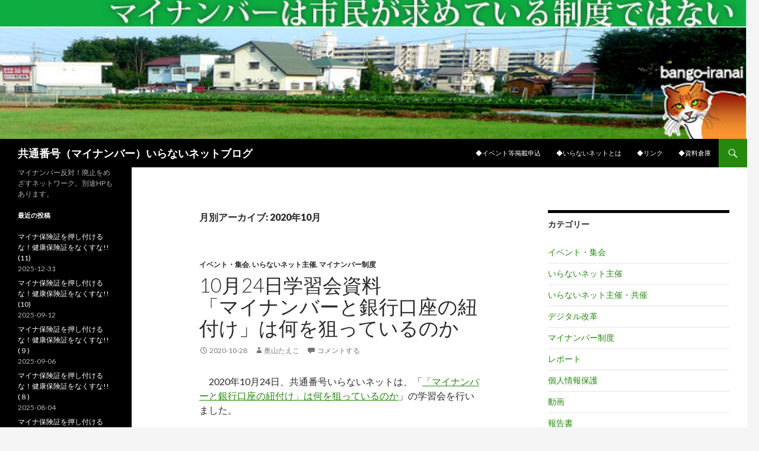

--- FILE ---
content_type: text/html; charset=UTF-8
request_url: https://www.jca.apc.org/activist/?m=202010
body_size: 39503
content:
<!DOCTYPE html>
<!--[if IE 7]>
<html class="ie ie7" lang="ja">
<![endif]-->
<!--[if IE 8]>
<html class="ie ie8" lang="ja">
<![endif]-->
<!--[if !(IE 7) & !(IE 8)]><!-->
<html lang="ja">
<!--<![endif]-->
<head>
	<meta charset="UTF-8">
	<meta name="viewport" content="width=device-width">
	<title>10月 | 2020 | 共通番号（マイナンバー）いらないネットブログ</title>
	<link rel="profile" href="http://gmpg.org/xfn/11">
	<link rel="pingback" href="https://www.jca.apc.org/activist/xmlrpc.php">
	<!--[if lt IE 9]>
	<script src="https://www.jca.apc.org/activist/wp-content/themes/twentyfourteen/js/html5.js"></script>
	<![endif]-->
	<meta name='robots' content='max-image-preview:large' />
<link rel='dns-prefetch' href='//fonts.googleapis.com' />
<link href='https://fonts.gstatic.com' crossorigin rel='preconnect' />
<link rel="alternate" type="application/rss+xml" title="共通番号（マイナンバー）いらないネットブログ &raquo; フィード" href="https://www.jca.apc.org/activist/?feed=rss2" />
<link rel="alternate" type="application/rss+xml" title="共通番号（マイナンバー）いらないネットブログ &raquo; コメントフィード" href="https://www.jca.apc.org/activist/?feed=comments-rss2" />
<script type="text/javascript">
/* <![CDATA[ */
window._wpemojiSettings = {"baseUrl":"https:\/\/s.w.org\/images\/core\/emoji\/15.0.3\/72x72\/","ext":".png","svgUrl":"https:\/\/s.w.org\/images\/core\/emoji\/15.0.3\/svg\/","svgExt":".svg","source":{"concatemoji":"https:\/\/www.jca.apc.org\/activist\/wp-includes\/js\/wp-emoji-release.min.js?ver=6.5.7"}};
/*! This file is auto-generated */
!function(i,n){var o,s,e;function c(e){try{var t={supportTests:e,timestamp:(new Date).valueOf()};sessionStorage.setItem(o,JSON.stringify(t))}catch(e){}}function p(e,t,n){e.clearRect(0,0,e.canvas.width,e.canvas.height),e.fillText(t,0,0);var t=new Uint32Array(e.getImageData(0,0,e.canvas.width,e.canvas.height).data),r=(e.clearRect(0,0,e.canvas.width,e.canvas.height),e.fillText(n,0,0),new Uint32Array(e.getImageData(0,0,e.canvas.width,e.canvas.height).data));return t.every(function(e,t){return e===r[t]})}function u(e,t,n){switch(t){case"flag":return n(e,"\ud83c\udff3\ufe0f\u200d\u26a7\ufe0f","\ud83c\udff3\ufe0f\u200b\u26a7\ufe0f")?!1:!n(e,"\ud83c\uddfa\ud83c\uddf3","\ud83c\uddfa\u200b\ud83c\uddf3")&&!n(e,"\ud83c\udff4\udb40\udc67\udb40\udc62\udb40\udc65\udb40\udc6e\udb40\udc67\udb40\udc7f","\ud83c\udff4\u200b\udb40\udc67\u200b\udb40\udc62\u200b\udb40\udc65\u200b\udb40\udc6e\u200b\udb40\udc67\u200b\udb40\udc7f");case"emoji":return!n(e,"\ud83d\udc26\u200d\u2b1b","\ud83d\udc26\u200b\u2b1b")}return!1}function f(e,t,n){var r="undefined"!=typeof WorkerGlobalScope&&self instanceof WorkerGlobalScope?new OffscreenCanvas(300,150):i.createElement("canvas"),a=r.getContext("2d",{willReadFrequently:!0}),o=(a.textBaseline="top",a.font="600 32px Arial",{});return e.forEach(function(e){o[e]=t(a,e,n)}),o}function t(e){var t=i.createElement("script");t.src=e,t.defer=!0,i.head.appendChild(t)}"undefined"!=typeof Promise&&(o="wpEmojiSettingsSupports",s=["flag","emoji"],n.supports={everything:!0,everythingExceptFlag:!0},e=new Promise(function(e){i.addEventListener("DOMContentLoaded",e,{once:!0})}),new Promise(function(t){var n=function(){try{var e=JSON.parse(sessionStorage.getItem(o));if("object"==typeof e&&"number"==typeof e.timestamp&&(new Date).valueOf()<e.timestamp+604800&&"object"==typeof e.supportTests)return e.supportTests}catch(e){}return null}();if(!n){if("undefined"!=typeof Worker&&"undefined"!=typeof OffscreenCanvas&&"undefined"!=typeof URL&&URL.createObjectURL&&"undefined"!=typeof Blob)try{var e="postMessage("+f.toString()+"("+[JSON.stringify(s),u.toString(),p.toString()].join(",")+"));",r=new Blob([e],{type:"text/javascript"}),a=new Worker(URL.createObjectURL(r),{name:"wpTestEmojiSupports"});return void(a.onmessage=function(e){c(n=e.data),a.terminate(),t(n)})}catch(e){}c(n=f(s,u,p))}t(n)}).then(function(e){for(var t in e)n.supports[t]=e[t],n.supports.everything=n.supports.everything&&n.supports[t],"flag"!==t&&(n.supports.everythingExceptFlag=n.supports.everythingExceptFlag&&n.supports[t]);n.supports.everythingExceptFlag=n.supports.everythingExceptFlag&&!n.supports.flag,n.DOMReady=!1,n.readyCallback=function(){n.DOMReady=!0}}).then(function(){return e}).then(function(){var e;n.supports.everything||(n.readyCallback(),(e=n.source||{}).concatemoji?t(e.concatemoji):e.wpemoji&&e.twemoji&&(t(e.twemoji),t(e.wpemoji)))}))}((window,document),window._wpemojiSettings);
/* ]]> */
</script>
<style id='wp-emoji-styles-inline-css' type='text/css'>

	img.wp-smiley, img.emoji {
		display: inline !important;
		border: none !important;
		box-shadow: none !important;
		height: 1em !important;
		width: 1em !important;
		margin: 0 0.07em !important;
		vertical-align: -0.1em !important;
		background: none !important;
		padding: 0 !important;
	}
</style>
<link rel='stylesheet' id='wp-block-library-css' href='https://www.jca.apc.org/activist/wp-includes/css/dist/block-library/style.min.css?ver=6.5.7' type='text/css' media='all' />
<style id='classic-theme-styles-inline-css' type='text/css'>
/*! This file is auto-generated */
.wp-block-button__link{color:#fff;background-color:#32373c;border-radius:9999px;box-shadow:none;text-decoration:none;padding:calc(.667em + 2px) calc(1.333em + 2px);font-size:1.125em}.wp-block-file__button{background:#32373c;color:#fff;text-decoration:none}
</style>
<style id='global-styles-inline-css' type='text/css'>
body{--wp--preset--color--black: #000000;--wp--preset--color--cyan-bluish-gray: #abb8c3;--wp--preset--color--white: #ffffff;--wp--preset--color--pale-pink: #f78da7;--wp--preset--color--vivid-red: #cf2e2e;--wp--preset--color--luminous-vivid-orange: #ff6900;--wp--preset--color--luminous-vivid-amber: #fcb900;--wp--preset--color--light-green-cyan: #7bdcb5;--wp--preset--color--vivid-green-cyan: #00d084;--wp--preset--color--pale-cyan-blue: #8ed1fc;--wp--preset--color--vivid-cyan-blue: #0693e3;--wp--preset--color--vivid-purple: #9b51e0;--wp--preset--gradient--vivid-cyan-blue-to-vivid-purple: linear-gradient(135deg,rgba(6,147,227,1) 0%,rgb(155,81,224) 100%);--wp--preset--gradient--light-green-cyan-to-vivid-green-cyan: linear-gradient(135deg,rgb(122,220,180) 0%,rgb(0,208,130) 100%);--wp--preset--gradient--luminous-vivid-amber-to-luminous-vivid-orange: linear-gradient(135deg,rgba(252,185,0,1) 0%,rgba(255,105,0,1) 100%);--wp--preset--gradient--luminous-vivid-orange-to-vivid-red: linear-gradient(135deg,rgba(255,105,0,1) 0%,rgb(207,46,46) 100%);--wp--preset--gradient--very-light-gray-to-cyan-bluish-gray: linear-gradient(135deg,rgb(238,238,238) 0%,rgb(169,184,195) 100%);--wp--preset--gradient--cool-to-warm-spectrum: linear-gradient(135deg,rgb(74,234,220) 0%,rgb(151,120,209) 20%,rgb(207,42,186) 40%,rgb(238,44,130) 60%,rgb(251,105,98) 80%,rgb(254,248,76) 100%);--wp--preset--gradient--blush-light-purple: linear-gradient(135deg,rgb(255,206,236) 0%,rgb(152,150,240) 100%);--wp--preset--gradient--blush-bordeaux: linear-gradient(135deg,rgb(254,205,165) 0%,rgb(254,45,45) 50%,rgb(107,0,62) 100%);--wp--preset--gradient--luminous-dusk: linear-gradient(135deg,rgb(255,203,112) 0%,rgb(199,81,192) 50%,rgb(65,88,208) 100%);--wp--preset--gradient--pale-ocean: linear-gradient(135deg,rgb(255,245,203) 0%,rgb(182,227,212) 50%,rgb(51,167,181) 100%);--wp--preset--gradient--electric-grass: linear-gradient(135deg,rgb(202,248,128) 0%,rgb(113,206,126) 100%);--wp--preset--gradient--midnight: linear-gradient(135deg,rgb(2,3,129) 0%,rgb(40,116,252) 100%);--wp--preset--font-size--small: 13px;--wp--preset--font-size--medium: 20px;--wp--preset--font-size--large: 36px;--wp--preset--font-size--x-large: 42px;--wp--preset--spacing--20: 0.44rem;--wp--preset--spacing--30: 0.67rem;--wp--preset--spacing--40: 1rem;--wp--preset--spacing--50: 1.5rem;--wp--preset--spacing--60: 2.25rem;--wp--preset--spacing--70: 3.38rem;--wp--preset--spacing--80: 5.06rem;--wp--preset--shadow--natural: 6px 6px 9px rgba(0, 0, 0, 0.2);--wp--preset--shadow--deep: 12px 12px 50px rgba(0, 0, 0, 0.4);--wp--preset--shadow--sharp: 6px 6px 0px rgba(0, 0, 0, 0.2);--wp--preset--shadow--outlined: 6px 6px 0px -3px rgba(255, 255, 255, 1), 6px 6px rgba(0, 0, 0, 1);--wp--preset--shadow--crisp: 6px 6px 0px rgba(0, 0, 0, 1);}:where(.is-layout-flex){gap: 0.5em;}:where(.is-layout-grid){gap: 0.5em;}body .is-layout-flex{display: flex;}body .is-layout-flex{flex-wrap: wrap;align-items: center;}body .is-layout-flex > *{margin: 0;}body .is-layout-grid{display: grid;}body .is-layout-grid > *{margin: 0;}:where(.wp-block-columns.is-layout-flex){gap: 2em;}:where(.wp-block-columns.is-layout-grid){gap: 2em;}:where(.wp-block-post-template.is-layout-flex){gap: 1.25em;}:where(.wp-block-post-template.is-layout-grid){gap: 1.25em;}.has-black-color{color: var(--wp--preset--color--black) !important;}.has-cyan-bluish-gray-color{color: var(--wp--preset--color--cyan-bluish-gray) !important;}.has-white-color{color: var(--wp--preset--color--white) !important;}.has-pale-pink-color{color: var(--wp--preset--color--pale-pink) !important;}.has-vivid-red-color{color: var(--wp--preset--color--vivid-red) !important;}.has-luminous-vivid-orange-color{color: var(--wp--preset--color--luminous-vivid-orange) !important;}.has-luminous-vivid-amber-color{color: var(--wp--preset--color--luminous-vivid-amber) !important;}.has-light-green-cyan-color{color: var(--wp--preset--color--light-green-cyan) !important;}.has-vivid-green-cyan-color{color: var(--wp--preset--color--vivid-green-cyan) !important;}.has-pale-cyan-blue-color{color: var(--wp--preset--color--pale-cyan-blue) !important;}.has-vivid-cyan-blue-color{color: var(--wp--preset--color--vivid-cyan-blue) !important;}.has-vivid-purple-color{color: var(--wp--preset--color--vivid-purple) !important;}.has-black-background-color{background-color: var(--wp--preset--color--black) !important;}.has-cyan-bluish-gray-background-color{background-color: var(--wp--preset--color--cyan-bluish-gray) !important;}.has-white-background-color{background-color: var(--wp--preset--color--white) !important;}.has-pale-pink-background-color{background-color: var(--wp--preset--color--pale-pink) !important;}.has-vivid-red-background-color{background-color: var(--wp--preset--color--vivid-red) !important;}.has-luminous-vivid-orange-background-color{background-color: var(--wp--preset--color--luminous-vivid-orange) !important;}.has-luminous-vivid-amber-background-color{background-color: var(--wp--preset--color--luminous-vivid-amber) !important;}.has-light-green-cyan-background-color{background-color: var(--wp--preset--color--light-green-cyan) !important;}.has-vivid-green-cyan-background-color{background-color: var(--wp--preset--color--vivid-green-cyan) !important;}.has-pale-cyan-blue-background-color{background-color: var(--wp--preset--color--pale-cyan-blue) !important;}.has-vivid-cyan-blue-background-color{background-color: var(--wp--preset--color--vivid-cyan-blue) !important;}.has-vivid-purple-background-color{background-color: var(--wp--preset--color--vivid-purple) !important;}.has-black-border-color{border-color: var(--wp--preset--color--black) !important;}.has-cyan-bluish-gray-border-color{border-color: var(--wp--preset--color--cyan-bluish-gray) !important;}.has-white-border-color{border-color: var(--wp--preset--color--white) !important;}.has-pale-pink-border-color{border-color: var(--wp--preset--color--pale-pink) !important;}.has-vivid-red-border-color{border-color: var(--wp--preset--color--vivid-red) !important;}.has-luminous-vivid-orange-border-color{border-color: var(--wp--preset--color--luminous-vivid-orange) !important;}.has-luminous-vivid-amber-border-color{border-color: var(--wp--preset--color--luminous-vivid-amber) !important;}.has-light-green-cyan-border-color{border-color: var(--wp--preset--color--light-green-cyan) !important;}.has-vivid-green-cyan-border-color{border-color: var(--wp--preset--color--vivid-green-cyan) !important;}.has-pale-cyan-blue-border-color{border-color: var(--wp--preset--color--pale-cyan-blue) !important;}.has-vivid-cyan-blue-border-color{border-color: var(--wp--preset--color--vivid-cyan-blue) !important;}.has-vivid-purple-border-color{border-color: var(--wp--preset--color--vivid-purple) !important;}.has-vivid-cyan-blue-to-vivid-purple-gradient-background{background: var(--wp--preset--gradient--vivid-cyan-blue-to-vivid-purple) !important;}.has-light-green-cyan-to-vivid-green-cyan-gradient-background{background: var(--wp--preset--gradient--light-green-cyan-to-vivid-green-cyan) !important;}.has-luminous-vivid-amber-to-luminous-vivid-orange-gradient-background{background: var(--wp--preset--gradient--luminous-vivid-amber-to-luminous-vivid-orange) !important;}.has-luminous-vivid-orange-to-vivid-red-gradient-background{background: var(--wp--preset--gradient--luminous-vivid-orange-to-vivid-red) !important;}.has-very-light-gray-to-cyan-bluish-gray-gradient-background{background: var(--wp--preset--gradient--very-light-gray-to-cyan-bluish-gray) !important;}.has-cool-to-warm-spectrum-gradient-background{background: var(--wp--preset--gradient--cool-to-warm-spectrum) !important;}.has-blush-light-purple-gradient-background{background: var(--wp--preset--gradient--blush-light-purple) !important;}.has-blush-bordeaux-gradient-background{background: var(--wp--preset--gradient--blush-bordeaux) !important;}.has-luminous-dusk-gradient-background{background: var(--wp--preset--gradient--luminous-dusk) !important;}.has-pale-ocean-gradient-background{background: var(--wp--preset--gradient--pale-ocean) !important;}.has-electric-grass-gradient-background{background: var(--wp--preset--gradient--electric-grass) !important;}.has-midnight-gradient-background{background: var(--wp--preset--gradient--midnight) !important;}.has-small-font-size{font-size: var(--wp--preset--font-size--small) !important;}.has-medium-font-size{font-size: var(--wp--preset--font-size--medium) !important;}.has-large-font-size{font-size: var(--wp--preset--font-size--large) !important;}.has-x-large-font-size{font-size: var(--wp--preset--font-size--x-large) !important;}
.wp-block-navigation a:where(:not(.wp-element-button)){color: inherit;}
:where(.wp-block-post-template.is-layout-flex){gap: 1.25em;}:where(.wp-block-post-template.is-layout-grid){gap: 1.25em;}
:where(.wp-block-columns.is-layout-flex){gap: 2em;}:where(.wp-block-columns.is-layout-grid){gap: 2em;}
.wp-block-pullquote{font-size: 1.5em;line-height: 1.6;}
</style>
<link rel='stylesheet' id='twentyfourteen-lato-css' href='https://fonts.googleapis.com/css?family=Lato%3A300%2C400%2C700%2C900%2C300italic%2C400italic%2C700italic&#038;subset=latin%2Clatin-ext' type='text/css' media='all' />
<link rel='stylesheet' id='genericons-css' href='https://www.jca.apc.org/activist/wp-content/themes/twentyfourteen/genericons/genericons.css?ver=3.0.3' type='text/css' media='all' />
<link rel='stylesheet' id='twentyfourteen-style-css' href='https://www.jca.apc.org/activist/wp-content/themes/twentyfourteen/style.css?ver=6.5.7' type='text/css' media='all' />
<!--[if lt IE 9]>
<link rel='stylesheet' id='twentyfourteen-ie-css' href='https://www.jca.apc.org/activist/wp-content/themes/twentyfourteen/css/ie.css?ver=20131205' type='text/css' media='all' />
<![endif]-->
<script type="text/javascript" src="https://www.jca.apc.org/activist/wp-includes/js/jquery/jquery.min.js?ver=3.7.1" id="jquery-core-js"></script>
<script type="text/javascript" src="https://www.jca.apc.org/activist/wp-includes/js/jquery/jquery-migrate.min.js?ver=3.4.1" id="jquery-migrate-js"></script>
<link rel="https://api.w.org/" href="https://www.jca.apc.org/activist/index.php?rest_route=/" /><link rel="EditURI" type="application/rsd+xml" title="RSD" href="https://www.jca.apc.org/activist/xmlrpc.php?rsd" />
<meta name="generator" content="WordPress 6.5.7" />
<style type="text/css">.recentcomments a{display:inline !important;padding:0 !important;margin:0 !important;}</style></head>

<body class="archive date group-blog header-image list-view">
<div id="page" class="hfeed site">
		<div id="site-header">
		<a href="https://www.jca.apc.org/activist/" rel="home">
			<img src="https://www.jca.apc.org/activist/wp-content/uploads/2016/04/cropped-.png" width="1260" height="234" alt="共通番号（マイナンバー）いらないネットブログ">
		</a>
	</div>
	
	<header id="masthead" class="site-header" role="banner">
		<div class="header-main">
			<h1 class="site-title"><a href="https://www.jca.apc.org/activist/" rel="home">共通番号（マイナンバー）いらないネットブログ</a></h1>

			<div class="search-toggle">
				<a href="#search-container" class="screen-reader-text" aria-expanded="false" aria-controls="search-container">検索</a>
			</div>

			<nav id="primary-navigation" class="site-navigation primary-navigation" role="navigation">
				<button class="menu-toggle">メインメニュー</button>
				<a class="screen-reader-text skip-link" href="#content">コンテンツへスキップ</a>
				<div id="primary-menu" class="nav-menu"><ul>
<li class="page_item page-item-78"><a href="https://www.jca.apc.org/activist/?page_id=78">◆イベント等掲載申込</a></li>
<li class="page_item page-item-75"><a href="https://www.jca.apc.org/activist/?page_id=75">◆いらないネットとは</a></li>
<li class="page_item page-item-97"><a href="https://www.jca.apc.org/activist/?page_id=97">◆リンク</a></li>
<li class="page_item page-item-198"><a href="https://www.jca.apc.org/activist/?page_id=198">◆資料倉庫</a></li>
</ul></div>
			</nav>
		</div>

		<div id="search-container" class="search-box-wrapper hide">
			<div class="search-box">
				<form role="search" method="get" class="search-form" action="https://www.jca.apc.org/activist/">
				<label>
					<span class="screen-reader-text">検索:</span>
					<input type="search" class="search-field" placeholder="検索&hellip;" value="" name="s" />
				</label>
				<input type="submit" class="search-submit" value="検索" />
			</form>			</div>
		</div>
	</header><!-- #masthead -->

	<div id="main" class="site-main">

	<section id="primary" class="content-area">
		<div id="content" class="site-content" role="main">

			
			<header class="page-header">
				<h1 class="page-title">
					月別アーカイブ: 2020年10月				</h1>
			</header><!-- .page-header -->

			
<article id="post-1249" class="post-1249 post type-post status-publish format-standard hentry category-3 category-4 category-17">
	
	<header class="entry-header">
				<div class="entry-meta">
			<span class="cat-links"><a href="https://www.jca.apc.org/activist/?cat=3" rel="category">イベント・集会</a>, <a href="https://www.jca.apc.org/activist/?cat=4" rel="category">いらないネット主催</a>, <a href="https://www.jca.apc.org/activist/?cat=17" rel="category">マイナンバー制度</a></span>
		</div>
		<h1 class="entry-title"><a href="https://www.jca.apc.org/activist/?p=1249" rel="bookmark">10月24日学習会資料<br>「マイナンバーと銀行口座の紐付け」は何を狙っているのか</a></h1>
		<div class="entry-meta">
			<span class="entry-date"><a href="https://www.jca.apc.org/activist/?p=1249" rel="bookmark"><time class="entry-date" datetime="2020-10-28T20:17:47+09:00">2020-10-28</time></a></span> <span class="byline"><span class="author vcard"><a class="url fn n" href="https://www.jca.apc.org/activist/?author=1" rel="author">奥山たえこ</a></span></span>			<span class="comments-link"><a href="https://www.jca.apc.org/activist/?p=1249#respond">コメントする</a></span>
					</div><!-- .entry-meta -->
	</header><!-- .entry-header -->

		<div class="entry-content">
		
<p>　2020年10月24日、共通番号いらないネットは、「<a href="http://www.bango-iranai.net/event/eventView.php?n=288">「マイナンバーと銀行口座の紐付け」は何を狙っているのか</a>」の学習会を行いました。</p>



<p>　 共通番号いらないネット事務局の原田富弘さんより、議論の素材として「預貯金口座へのマイナンバー付番論議の経過と状況」 を説明し、つづいてコメンテーターの山崎秀和さん（共通番号制を考える会・静岡）から「マイナンバー制度と口座番号の紐付け義務化　その狙いを明らかにし、法律の成立を阻止するために」のコメントをいただき、検討しました。</p>



<p>　以下、当日の資料です。また<a href="https://www.youtube.com/channel/UCTR51CFO1O9nXfZAaawonyg">共通番号いらないネットのyoutubeチャンネル</a>に 、当日の様子がアップされています。あわせてご覧ください。</p>



<p><strong>一番上の「201024_Harada_Shiryou」が、原田富弘さん（共通番号いらないネット事務局）</strong>。</p>



<p><strong>続く5本が、山崎秀和さん（共通番号制を考える会・静岡）の資料です。</strong></p>



<p><strong>サムネイルの方をクリックすると、ファイルが開きます。</strong></p>



<figure class="wp-block-embed-wordpress wp-block-embed is-type-wp-embed is-provider-共通番号（マイナンバー）いらないネットブログ"><div class="wp-block-embed__wrapper">
<blockquote class="wp-embedded-content" data-secret="kmMYIb3WSK"><a href="https://www.jca.apc.org/activist/?attachment_id=1265">201024_Harada_Shiryou</a></blockquote><iframe class="wp-embedded-content" sandbox="allow-scripts" security="restricted" style="position: absolute; clip: rect(1px, 1px, 1px, 1px);" title="&#8220;201024_Harada_Shiryou&#8221; &#8212; 共通番号（マイナンバー）いらないネットブログ" src="https://www.jca.apc.org/activist/?attachment_id=1265&#038;embed=true#?secret=HyOZDNrD4F#?secret=kmMYIb3WSK" data-secret="kmMYIb3WSK" width="474" height="267" frameborder="0" marginwidth="0" marginheight="0" scrolling="no"></iframe>
</div></figure>



<figure class="wp-block-embed-wordpress wp-block-embed is-type-wp-embed is-provider-共通番号（マイナンバー）いらないネットブログ"><div class="wp-block-embed__wrapper">
<blockquote class="wp-embedded-content" data-secret="HqjxbGY5Ch"><a href="https://www.jca.apc.org/activist/?attachment_id=1250">201024_resume_1_Yamazaki</a></blockquote><iframe class="wp-embedded-content" sandbox="allow-scripts" security="restricted" style="position: absolute; clip: rect(1px, 1px, 1px, 1px);" title="&#8220;201024_resume_1_Yamazaki&#8221; &#8212; 共通番号（マイナンバー）いらないネットブログ" src="https://www.jca.apc.org/activist/?attachment_id=1250&#038;embed=true#?secret=FjgJD42ZRh#?secret=HqjxbGY5Ch" data-secret="HqjxbGY5Ch" width="474" height="267" frameborder="0" marginwidth="0" marginheight="0" scrolling="no"></iframe>
</div></figure>



<figure class="wp-block-embed-wordpress wp-block-embed is-type-wp-embed is-provider-共通番号（マイナンバー）いらないネットブログ"><div class="wp-block-embed__wrapper">
<blockquote class="wp-embedded-content" data-secret="gOUSeWss4L"><a href="https://www.jca.apc.org/activist/?attachment_id=1252">201024_resume_2_Yamazaki</a></blockquote><iframe class="wp-embedded-content" sandbox="allow-scripts" security="restricted" style="position: absolute; clip: rect(1px, 1px, 1px, 1px);" title="&#8220;201024_resume_2_Yamazaki&#8221; &#8212; 共通番号（マイナンバー）いらないネットブログ" src="https://www.jca.apc.org/activist/?attachment_id=1252&#038;embed=true#?secret=CElDJXWDGE#?secret=gOUSeWss4L" data-secret="gOUSeWss4L" width="474" height="267" frameborder="0" marginwidth="0" marginheight="0" scrolling="no"></iframe>
</div></figure>



<figure class="wp-block-embed-wordpress wp-block-embed is-type-wp-embed is-provider-共通番号（マイナンバー）いらないネットブログ"><div class="wp-block-embed__wrapper">
<blockquote class="wp-embedded-content" data-secret="PzTJf9lZ1k"><a href="https://www.jca.apc.org/activist/?attachment_id=1254">3_MyNumber20May_tirasi</a></blockquote><iframe class="wp-embedded-content" sandbox="allow-scripts" security="restricted" style="position: absolute; clip: rect(1px, 1px, 1px, 1px);" title="&#8220;3_MyNumber20May_tirasi&#8221; &#8212; 共通番号（マイナンバー）いらないネットブログ" src="https://www.jca.apc.org/activist/?attachment_id=1254&#038;embed=true#?secret=nPokRFrNvJ#?secret=PzTJf9lZ1k" data-secret="PzTJf9lZ1k" width="474" height="267" frameborder="0" marginwidth="0" marginheight="0" scrolling="no"></iframe>
</div></figure>



<figure class="wp-block-embed-wordpress wp-block-embed is-type-wp-embed is-provider-共通番号（マイナンバー）いらないネットブログ"><div class="wp-block-embed__wrapper">
<blockquote class="wp-embedded-content" data-secret="YBCojRXLCU"><a href="https://www.jca.apc.org/activist/?attachment_id=1256">4_MyNumber20Aug_tirasi</a></blockquote><iframe class="wp-embedded-content" sandbox="allow-scripts" security="restricted" style="position: absolute; clip: rect(1px, 1px, 1px, 1px);" title="&#8220;4_MyNumber20Aug_tirasi&#8221; &#8212; 共通番号（マイナンバー）いらないネットブログ" src="https://www.jca.apc.org/activist/?attachment_id=1256&#038;embed=true#?secret=y7nzhZNszk#?secret=YBCojRXLCU" data-secret="YBCojRXLCU" width="474" height="267" frameborder="0" marginwidth="0" marginheight="0" scrolling="no"></iframe>
</div></figure>



<figure class="wp-block-embed-wordpress wp-block-embed is-type-wp-embed is-provider-共通番号（マイナンバー）いらないネットブログ"><div class="wp-block-embed__wrapper">
<blockquote class="wp-embedded-content" data-secret="tbdxZwYqDI"><a href="https://www.jca.apc.org/activist/?attachment_id=1258">5_Ikensyo_Shizuokashi</a></blockquote><iframe class="wp-embedded-content" sandbox="allow-scripts" security="restricted" style="position: absolute; clip: rect(1px, 1px, 1px, 1px);" title="&#8220;5_Ikensyo_Shizuokashi&#8221; &#8212; 共通番号（マイナンバー）いらないネットブログ" src="https://www.jca.apc.org/activist/?attachment_id=1258&#038;embed=true#?secret=JkuZxi7kM9#?secret=tbdxZwYqDI" data-secret="tbdxZwYqDI" width="474" height="267" frameborder="0" marginwidth="0" marginheight="0" scrolling="no"></iframe>
</div></figure>
	</div><!-- .entry-content -->
	
	</article><!-- #post-## -->
		</div><!-- #content -->
	</section><!-- #primary -->

<div id="content-sidebar" class="content-sidebar widget-area" role="complementary">
	<aside id="categories-3" class="widget widget_categories"><h1 class="widget-title">カテゴリー</h1>
			<ul>
					<li class="cat-item cat-item-3"><a href="https://www.jca.apc.org/activist/?cat=3">イベント・集会</a>
</li>
	<li class="cat-item cat-item-4"><a href="https://www.jca.apc.org/activist/?cat=4">いらないネット主催</a>
</li>
	<li class="cat-item cat-item-13"><a href="https://www.jca.apc.org/activist/?cat=13">いらないネット主催・共催</a>
</li>
	<li class="cat-item cat-item-15"><a href="https://www.jca.apc.org/activist/?cat=15">デジタル改革</a>
</li>
	<li class="cat-item cat-item-17"><a href="https://www.jca.apc.org/activist/?cat=17">マイナンバー制度</a>
</li>
	<li class="cat-item cat-item-14"><a href="https://www.jca.apc.org/activist/?cat=14">レポート</a>
</li>
	<li class="cat-item cat-item-16"><a href="https://www.jca.apc.org/activist/?cat=16">個人情報保護</a>
</li>
	<li class="cat-item cat-item-8"><a href="https://www.jca.apc.org/activist/?cat=8">動画</a>
</li>
	<li class="cat-item cat-item-5"><a href="https://www.jca.apc.org/activist/?cat=5">報告書</a>
</li>
	<li class="cat-item cat-item-1"><a href="https://www.jca.apc.org/activist/?cat=1">未分類</a>
</li>
	<li class="cat-item cat-item-6"><a href="https://www.jca.apc.org/activist/?cat=6">税金</a>
</li>
			</ul>

			</aside><aside id="tag_cloud-2" class="widget widget_tag_cloud"><h1 class="widget-title">タグ（キーワード）</h1><div class="tagcloud"><ul class='wp-tag-cloud' role='list'>
	<li><a href="https://www.jca.apc.org/activist/?tag=%e5%8b%95%e7%94%bb%e3%80%80%e9%9b%86%e4%bc%9a" class="tag-cloud-link tag-link-7 tag-link-position-1" style="font-size: 8pt;" aria-label="動画　集会 (1個の項目)">動画　集会</a></li>
	<li><a href="https://www.jca.apc.org/activist/?tag=%e5%ad%a6%e7%bf%92%e4%bc%9a" class="tag-cloud-link tag-link-12 tag-link-position-2" style="font-size: 8pt;" aria-label="学習会 (1個の項目)">学習会</a></li>
	<li><a href="https://www.jca.apc.org/activist/?tag=%e5%b9%b4%e6%9c%ab%e8%aa%bf%e6%95%b4" class="tag-cloud-link tag-link-9 tag-link-position-3" style="font-size: 8pt;" aria-label="年末調整 (1個の項目)">年末調整</a></li>
	<li><a href="https://www.jca.apc.org/activist/?tag=%e7%a2%ba%e5%ae%9a%e7%94%b3%e5%91%8a" class="tag-cloud-link tag-link-10 tag-link-position-4" style="font-size: 8pt;" aria-label="確定申告 (1個の項目)">確定申告</a></li>
	<li><a href="https://www.jca.apc.org/activist/?tag=%e9%87%91%e8%9e%8d%e6%a9%9f%e9%96%a2%e3%81%ae%e6%89%8b%e7%b6%9a%e3%81%8d" class="tag-cloud-link tag-link-11 tag-link-position-5" style="font-size: 8pt;" aria-label="金融機関の手続き (1個の項目)">金融機関の手続き</a></li>
</ul>
</div>
</aside><aside id="text-3" class="widget widget_text"><h1 class="widget-title">Twitter ＆ FaceBook</h1>			<div class="textwidget"><a class="twitter-timeline" href="https://twitter.com/iranai_mynumber" data-widget-id="738343985840717824">@iranai_mynumberさんのツイート</a> <script>!function(d,s,id){var js,fjs=d.getElementsByTagName(s)[0],p=/^http:/.test(d.location)?'http':'https';if(!d.getElementById(id)){js=d.createElement(s);js.id=id;js.src=p+"://platform.twitter.com/widgets.js";fjs.parentNode.insertBefore(js,fjs);}}(document,"script","twitter-wjs");</script></div>
		</aside><aside id="text-4" class="widget widget_text">			<div class="textwidget"><div id="fb-root"></div>
<script>(function(d, s, id) {
  var js, fjs = d.getElementsByTagName(s)[0];
  if (d.getElementById(id)) return;
  js = d.createElement(s); js.id = id;
  js.src = "//connect.facebook.net/ja_JP/sdk.js#xfbml=1&version=v2.5";
  fjs.parentNode.insertBefore(js, fjs);
}(document, 'script', 'facebook-jssdk'));</script>

<div class="fb-page" data-href="https://www.facebook.com/bango.iranai/" data-tabs="timeline" data-small-header="false" data-adapt-container-width="true" data-hide-cover="false" data-show-facepile="true"><div class="fb-xfbml-parse-ignore"><blockquote cite="https://www.facebook.com/bango.iranai/"><a href="https://www.facebook.com/bango.iranai/">マイナンバー・共通番号いらないネット</a></blockquote></div></div></div>
		</aside></div><!-- #content-sidebar -->
<div id="secondary">
		<h2 class="site-description">マイナンバー反対！廃止をめざすネットワーク。別途HPもあります。</h2>
	
	
		<div id="primary-sidebar" class="primary-sidebar widget-area" role="complementary">
		
		<aside id="recent-posts-2" class="widget widget_recent_entries">
		<h1 class="widget-title">最近の投稿</h1>
		<ul>
											<li>
					<a href="https://www.jca.apc.org/activist/?p=5379">マイナ保険証を押し付けるな！健康保険証をなくすな!! (11)</a>
											<span class="post-date">2025-12-31</span>
									</li>
											<li>
					<a href="https://www.jca.apc.org/activist/?p=5306">マイナ保険証を押し付けるな！健康保険証をなくすな!! (10)</a>
											<span class="post-date">2025-09-12</span>
									</li>
											<li>
					<a href="https://www.jca.apc.org/activist/?p=5340">マイナ保険証を押し付けるな！健康保険証をなくすな!! (９)</a>
											<span class="post-date">2025-09-06</span>
									</li>
											<li>
					<a href="https://www.jca.apc.org/activist/?p=5255">マイナ保険証を押し付けるな！健康保険証をなくすな!! (８)</a>
											<span class="post-date">2025-08-04</span>
									</li>
											<li>
					<a href="https://www.jca.apc.org/activist/?p=5203">マイナ保険証を押し付けるな！健康保険証をなくすな!! (７)</a>
											<span class="post-date">2025-07-04</span>
									</li>
					</ul>

		</aside><aside id="archives-2" class="widget widget_archive"><h1 class="widget-title">アーカイブ</h1>
			<ul>
					<li><a href='https://www.jca.apc.org/activist/?m=202512'>2025年12月</a></li>
	<li><a href='https://www.jca.apc.org/activist/?m=202509'>2025年9月</a></li>
	<li><a href='https://www.jca.apc.org/activist/?m=202508'>2025年8月</a></li>
	<li><a href='https://www.jca.apc.org/activist/?m=202507'>2025年7月</a></li>
	<li><a href='https://www.jca.apc.org/activist/?m=202506'>2025年6月</a></li>
	<li><a href='https://www.jca.apc.org/activist/?m=202505'>2025年5月</a></li>
	<li><a href='https://www.jca.apc.org/activist/?m=202501'>2025年1月</a></li>
	<li><a href='https://www.jca.apc.org/activist/?m=202412'>2024年12月</a></li>
	<li><a href='https://www.jca.apc.org/activist/?m=202408'>2024年8月</a></li>
	<li><a href='https://www.jca.apc.org/activist/?m=202407'>2024年7月</a></li>
	<li><a href='https://www.jca.apc.org/activist/?m=202406'>2024年6月</a></li>
	<li><a href='https://www.jca.apc.org/activist/?m=202404'>2024年4月</a></li>
	<li><a href='https://www.jca.apc.org/activist/?m=202401'>2024年1月</a></li>
	<li><a href='https://www.jca.apc.org/activist/?m=202309'>2023年9月</a></li>
	<li><a href='https://www.jca.apc.org/activist/?m=202307'>2023年7月</a></li>
	<li><a href='https://www.jca.apc.org/activist/?m=202305'>2023年5月</a></li>
	<li><a href='https://www.jca.apc.org/activist/?m=202304'>2023年4月</a></li>
	<li><a href='https://www.jca.apc.org/activist/?m=202303'>2023年3月</a></li>
	<li><a href='https://www.jca.apc.org/activist/?m=202302'>2023年2月</a></li>
	<li><a href='https://www.jca.apc.org/activist/?m=202211'>2022年11月</a></li>
	<li><a href='https://www.jca.apc.org/activist/?m=202209'>2022年9月</a></li>
	<li><a href='https://www.jca.apc.org/activist/?m=202208'>2022年8月</a></li>
	<li><a href='https://www.jca.apc.org/activist/?m=202207'>2022年7月</a></li>
	<li><a href='https://www.jca.apc.org/activist/?m=202206'>2022年6月</a></li>
	<li><a href='https://www.jca.apc.org/activist/?m=202202'>2022年2月</a></li>
	<li><a href='https://www.jca.apc.org/activist/?m=202201'>2022年1月</a></li>
	<li><a href='https://www.jca.apc.org/activist/?m=202111'>2021年11月</a></li>
	<li><a href='https://www.jca.apc.org/activist/?m=202110'>2021年10月</a></li>
	<li><a href='https://www.jca.apc.org/activist/?m=202108'>2021年8月</a></li>
	<li><a href='https://www.jca.apc.org/activist/?m=202107'>2021年7月</a></li>
	<li><a href='https://www.jca.apc.org/activist/?m=202105'>2021年5月</a></li>
	<li><a href='https://www.jca.apc.org/activist/?m=202104'>2021年4月</a></li>
	<li><a href='https://www.jca.apc.org/activist/?m=202103'>2021年3月</a></li>
	<li><a href='https://www.jca.apc.org/activist/?m=202102'>2021年2月</a></li>
	<li><a href='https://www.jca.apc.org/activist/?m=202101'>2021年1月</a></li>
	<li><a href='https://www.jca.apc.org/activist/?m=202012'>2020年12月</a></li>
	<li><a href='https://www.jca.apc.org/activist/?m=202011'>2020年11月</a></li>
	<li><a href='https://www.jca.apc.org/activist/?m=202010'>2020年10月</a></li>
	<li><a href='https://www.jca.apc.org/activist/?m=202009'>2020年9月</a></li>
	<li><a href='https://www.jca.apc.org/activist/?m=202008'>2020年8月</a></li>
	<li><a href='https://www.jca.apc.org/activist/?m=202007'>2020年7月</a></li>
	<li><a href='https://www.jca.apc.org/activist/?m=201901'>2019年1月</a></li>
	<li><a href='https://www.jca.apc.org/activist/?m=201709'>2017年9月</a></li>
	<li><a href='https://www.jca.apc.org/activist/?m=201705'>2017年5月</a></li>
	<li><a href='https://www.jca.apc.org/activist/?m=201703'>2017年3月</a></li>
	<li><a href='https://www.jca.apc.org/activist/?m=201702'>2017年2月</a></li>
	<li><a href='https://www.jca.apc.org/activist/?m=201701'>2017年1月</a></li>
	<li><a href='https://www.jca.apc.org/activist/?m=201612'>2016年12月</a></li>
	<li><a href='https://www.jca.apc.org/activist/?m=201611'>2016年11月</a></li>
	<li><a href='https://www.jca.apc.org/activist/?m=201606'>2016年6月</a></li>
			</ul>

			</aside><aside id="recent-comments-2" class="widget widget_recent_comments"><h1 class="widget-title">最近のコメント</h1><ul id="recentcomments"><li class="recentcomments"><a href="https://www.jca.apc.org/activist/?p=603#comment-600">マイナンバーカードを使った　オンライン申請でなりすまし</a> に <span class="comment-author-link"><a href="http://www.jca.apc.org/activist/?p=1137" class="url" rel="ugc">お金で釣らなければ普及しない｢マイナンバーカード｣って何？ | 共通番号（マイナンバー）いらないネットブログ</a></span> より</li><li class="recentcomments"><a href="https://www.jca.apc.org/activist/?p=973#comment-599">新型コロナ危機に便乗して<br>デジタル変革推進の骨太方針</a> に <span class="comment-author-link"><a href="http://www.jca.apc.org/activist/?p=1137" class="url" rel="ugc">お金で釣らなければ普及しない｢マイナンバーカード｣って何？ | 共通番号（マイナンバー）いらないネットブログ</a></span> より</li><li class="recentcomments"><a href="https://www.jca.apc.org/activist/?p=603#comment-591">マイナンバーカードを使った　オンライン申請でなりすまし</a> に <span class="comment-author-link"><a href="http://www.jca.apc.org/activist/?p=646" class="url" rel="ugc">オンライン申請システムの不備が、なりすましの原因？ | 共通番号（マイナンバー）いらないネットブログ</a></span> より</li><li class="recentcomments"><a href="https://www.jca.apc.org/activist/?p=462#comment-63">共通番号の記入が必要ですか？　日本年金機構から「平成30年分 公的年金等の受給者の扶養親族等申告書」、「個人番号申出書（平成29年分扶養親族等について）」が届きました。</a> に <span class="comment-author-link">田中美孝</span> より</li><li class="recentcomments"><a href="https://www.jca.apc.org/activist/?p=462#comment-62">共通番号の記入が必要ですか？　日本年金機構から「平成30年分 公的年金等の受給者の扶養親族等申告書」、「個人番号申出書（平成29年分扶養親族等について）」が届きました。</a> に <span class="comment-author-link">田中美孝</span> より</li></ul></aside>	</div><!-- #primary-sidebar -->
	</div><!-- #secondary -->

		</div><!-- #main -->

		<footer id="colophon" class="site-footer" role="contentinfo">

			
			<div class="site-info">
								<a href="https://ja.wordpress.org/">Proudly powered by WordPress</a>
			</div><!-- .site-info -->
		</footer><!-- #colophon -->
	</div><!-- #page -->

	<script type="text/javascript" src="https://www.jca.apc.org/activist/wp-content/themes/twentyfourteen/js/functions.js?ver=20150315" id="twentyfourteen-script-js"></script>
<script type="text/javascript" src="https://www.jca.apc.org/activist/wp-includes/js/wp-embed.min.js?ver=6.5.7" id="wp-embed-js" defer="defer" data-wp-strategy="defer"></script>
</body>
</html>